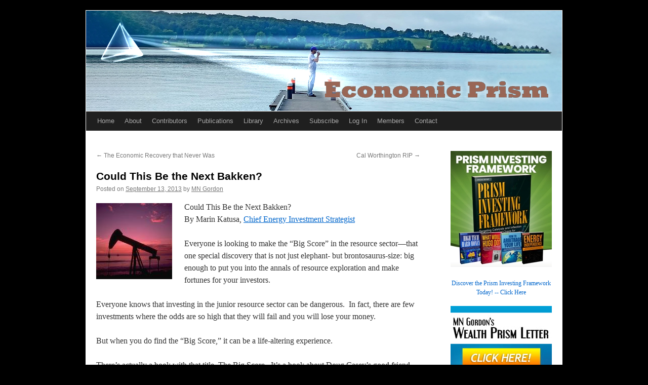

--- FILE ---
content_type: text/html; charset=UTF-8
request_url: https://economicprism.com/could-this-be-the-next-bakken/
body_size: 14670
content:
<!DOCTYPE html>
<html dir="ltr" lang="en-US" prefix="og: https://ogp.me/ns#" xmlns:og="http://ogp.me/ns#" xmlns:fb="http://ogp.me/ns/fb#">
<head>
<meta charset="UTF-8" />
<title>Could This Be the Next Bakken? | Economic PrismEconomic Prism</title><link rel="preload" href="https://economicprism.com/wp-content/uploads/2024/01/header_final_PNG.webp" as="image">
<link rel="profile" href="http://gmpg.org/xfn/11" />
<link rel="stylesheet" type="text/css" media="all" href="https://economicprism.com/wp-content/themes/twentyten-economic/style.css" />
<link rel="pingback" href="https://economicprism.com/xmlrpc.php" />

		<!-- All in One SEO 4.9.3 - aioseo.com -->
	<meta name="description" content="Right now, I have my eyes on a company that I believe has the potential to exceed both Africa Oil and Cuadrilla in terms of its explosive upside… because I think it found “the next Bakken.”" />
	<meta name="robots" content="max-image-preview:large" />
	<meta name="author" content="MN Gordon"/>
	<meta name="keywords" content="bakken,exploration,mining,oil prices,resources" />
	<link rel="canonical" href="https://economicprism.com/could-this-be-the-next-bakken/" />
	<meta name="generator" content="All in One SEO (AIOSEO) 4.9.3" />
		<meta property="og:locale" content="en_US" />
		<meta property="og:site_name" content="Economic Prism | Economic Prism Articles | Insights on Gold, Stocks, Inflation &amp; FOMC" />
		<meta property="og:type" content="article" />
		<meta property="og:title" content="Could This Be the Next Bakken? | Economic Prism" />
		<meta property="og:description" content="Right now, I have my eyes on a company that I believe has the potential to exceed both Africa Oil and Cuadrilla in terms of its explosive upside… because I think it found “the next Bakken.”" />
		<meta property="og:url" content="https://economicprism.com/could-this-be-the-next-bakken/" />
		<meta property="article:published_time" content="2013-09-13T08:05:35+00:00" />
		<meta property="article:modified_time" content="2013-09-12T03:52:25+00:00" />
		<meta name="twitter:card" content="summary" />
		<meta name="twitter:title" content="Could This Be the Next Bakken? | Economic Prism" />
		<meta name="twitter:description" content="Right now, I have my eyes on a company that I believe has the potential to exceed both Africa Oil and Cuadrilla in terms of its explosive upside… because I think it found “the next Bakken.”" />
		<script type="application/ld+json" class="aioseo-schema">
			{"@context":"https:\/\/schema.org","@graph":[{"@type":"Article","@id":"https:\/\/economicprism.com\/could-this-be-the-next-bakken\/#article","name":"Could This Be the Next Bakken? | Economic Prism","headline":"Could This Be the Next Bakken?","author":{"@id":"https:\/\/economicprism.com\/author\/mn-gordon\/#author"},"publisher":{"@id":"https:\/\/economicprism.com\/#organization"},"image":{"@type":"ImageObject","url":"https:\/\/economicprism.com\/wp-content\/uploads\/2012\/01\/Oil.jpg","@id":"https:\/\/economicprism.com\/could-this-be-the-next-bakken\/#articleImage","width":150,"height":150},"datePublished":"2013-09-13T01:05:35-07:00","dateModified":"2013-09-11T20:52:25-07:00","inLanguage":"en-US","mainEntityOfPage":{"@id":"https:\/\/economicprism.com\/could-this-be-the-next-bakken\/#webpage"},"isPartOf":{"@id":"https:\/\/economicprism.com\/could-this-be-the-next-bakken\/#webpage"},"articleSection":"Marin Katusa, Politics, bakken, exploration, mining, oil prices, resources"},{"@type":"BreadcrumbList","@id":"https:\/\/economicprism.com\/could-this-be-the-next-bakken\/#breadcrumblist","itemListElement":[{"@type":"ListItem","@id":"https:\/\/economicprism.com#listItem","position":1,"name":"Home","item":"https:\/\/economicprism.com","nextItem":{"@type":"ListItem","@id":"https:\/\/economicprism.com\/category\/politics\/#listItem","name":"Politics"}},{"@type":"ListItem","@id":"https:\/\/economicprism.com\/category\/politics\/#listItem","position":2,"name":"Politics","item":"https:\/\/economicprism.com\/category\/politics\/","nextItem":{"@type":"ListItem","@id":"https:\/\/economicprism.com\/could-this-be-the-next-bakken\/#listItem","name":"Could This Be the Next Bakken?"},"previousItem":{"@type":"ListItem","@id":"https:\/\/economicprism.com#listItem","name":"Home"}},{"@type":"ListItem","@id":"https:\/\/economicprism.com\/could-this-be-the-next-bakken\/#listItem","position":3,"name":"Could This Be the Next Bakken?","previousItem":{"@type":"ListItem","@id":"https:\/\/economicprism.com\/category\/politics\/#listItem","name":"Politics"}}]},{"@type":"Organization","@id":"https:\/\/economicprism.com\/#organization","name":"Direct Expressions LLC","description":"Economic Prism Articles | Insights on Gold, Stocks, Inflation & FOMC","url":"https:\/\/economicprism.com\/","logo":{"@type":"ImageObject","url":"https:\/\/economicprism.com\/wp-content\/uploads\/2023\/08\/EconomicPrism_Logo_512x512.jpg","@id":"https:\/\/economicprism.com\/could-this-be-the-next-bakken\/#organizationLogo","width":512,"height":512},"image":{"@id":"https:\/\/economicprism.com\/could-this-be-the-next-bakken\/#organizationLogo"}},{"@type":"Person","@id":"https:\/\/economicprism.com\/author\/mn-gordon\/#author","url":"https:\/\/economicprism.com\/author\/mn-gordon\/","name":"MN Gordon","image":{"@type":"ImageObject","@id":"https:\/\/economicprism.com\/could-this-be-the-next-bakken\/#authorImage","url":"https:\/\/secure.gravatar.com\/avatar\/c63043752257a8b9fa95b47557be16f42126d403ad5ff2abd5f5c25789d2d766?s=96&d=blank&r=g","width":96,"height":96,"caption":"MN Gordon"}},{"@type":"WebPage","@id":"https:\/\/economicprism.com\/could-this-be-the-next-bakken\/#webpage","url":"https:\/\/economicprism.com\/could-this-be-the-next-bakken\/","name":"Could This Be the Next Bakken? | Economic Prism","description":"Right now, I have my eyes on a company that I believe has the potential to exceed both Africa Oil and Cuadrilla in terms of its explosive upside\u2026 because I think it found \u201cthe next Bakken.\u201d","inLanguage":"en-US","isPartOf":{"@id":"https:\/\/economicprism.com\/#website"},"breadcrumb":{"@id":"https:\/\/economicprism.com\/could-this-be-the-next-bakken\/#breadcrumblist"},"author":{"@id":"https:\/\/economicprism.com\/author\/mn-gordon\/#author"},"creator":{"@id":"https:\/\/economicprism.com\/author\/mn-gordon\/#author"},"datePublished":"2013-09-13T01:05:35-07:00","dateModified":"2013-09-11T20:52:25-07:00"},{"@type":"WebSite","@id":"https:\/\/economicprism.com\/#website","url":"https:\/\/economicprism.com\/","name":"Economic Prism","description":"Economic Prism Articles | Insights on Gold, Stocks, Inflation & FOMC","inLanguage":"en-US","publisher":{"@id":"https:\/\/economicprism.com\/#organization"}}]}
		</script>
		<!-- All in One SEO -->

		<!-- This site uses the Google Analytics by MonsterInsights plugin v9.11.1 - Using Analytics tracking - https://www.monsterinsights.com/ -->
							<script src="//www.googletagmanager.com/gtag/js?id=G-FZSM6X6KH7"  data-cfasync="false" data-wpfc-render="false" type="text/javascript" async></script>
			<script data-cfasync="false" data-wpfc-render="false" type="text/javascript">
				var mi_version = '9.11.1';
				var mi_track_user = true;
				var mi_no_track_reason = '';
								var MonsterInsightsDefaultLocations = {"page_location":"https:\/\/economicprism.com\/could-this-be-the-next-bakken\/"};
								if ( typeof MonsterInsightsPrivacyGuardFilter === 'function' ) {
					var MonsterInsightsLocations = (typeof MonsterInsightsExcludeQuery === 'object') ? MonsterInsightsPrivacyGuardFilter( MonsterInsightsExcludeQuery ) : MonsterInsightsPrivacyGuardFilter( MonsterInsightsDefaultLocations );
				} else {
					var MonsterInsightsLocations = (typeof MonsterInsightsExcludeQuery === 'object') ? MonsterInsightsExcludeQuery : MonsterInsightsDefaultLocations;
				}

								var disableStrs = [
										'ga-disable-G-FZSM6X6KH7',
									];

				/* Function to detect opted out users */
				function __gtagTrackerIsOptedOut() {
					for (var index = 0; index < disableStrs.length; index++) {
						if (document.cookie.indexOf(disableStrs[index] + '=true') > -1) {
							return true;
						}
					}

					return false;
				}

				/* Disable tracking if the opt-out cookie exists. */
				if (__gtagTrackerIsOptedOut()) {
					for (var index = 0; index < disableStrs.length; index++) {
						window[disableStrs[index]] = true;
					}
				}

				/* Opt-out function */
				function __gtagTrackerOptout() {
					for (var index = 0; index < disableStrs.length; index++) {
						document.cookie = disableStrs[index] + '=true; expires=Thu, 31 Dec 2099 23:59:59 UTC; path=/';
						window[disableStrs[index]] = true;
					}
				}

				if ('undefined' === typeof gaOptout) {
					function gaOptout() {
						__gtagTrackerOptout();
					}
				}
								window.dataLayer = window.dataLayer || [];

				window.MonsterInsightsDualTracker = {
					helpers: {},
					trackers: {},
				};
				if (mi_track_user) {
					function __gtagDataLayer() {
						dataLayer.push(arguments);
					}

					function __gtagTracker(type, name, parameters) {
						if (!parameters) {
							parameters = {};
						}

						if (parameters.send_to) {
							__gtagDataLayer.apply(null, arguments);
							return;
						}

						if (type === 'event') {
														parameters.send_to = monsterinsights_frontend.v4_id;
							var hookName = name;
							if (typeof parameters['event_category'] !== 'undefined') {
								hookName = parameters['event_category'] + ':' + name;
							}

							if (typeof MonsterInsightsDualTracker.trackers[hookName] !== 'undefined') {
								MonsterInsightsDualTracker.trackers[hookName](parameters);
							} else {
								__gtagDataLayer('event', name, parameters);
							}
							
						} else {
							__gtagDataLayer.apply(null, arguments);
						}
					}

					__gtagTracker('js', new Date());
					__gtagTracker('set', {
						'developer_id.dZGIzZG': true,
											});
					if ( MonsterInsightsLocations.page_location ) {
						__gtagTracker('set', MonsterInsightsLocations);
					}
										__gtagTracker('config', 'G-FZSM6X6KH7', {"forceSSL":"true","link_attribution":"true"} );
										window.gtag = __gtagTracker;										(function () {
						/* https://developers.google.com/analytics/devguides/collection/analyticsjs/ */
						/* ga and __gaTracker compatibility shim. */
						var noopfn = function () {
							return null;
						};
						var newtracker = function () {
							return new Tracker();
						};
						var Tracker = function () {
							return null;
						};
						var p = Tracker.prototype;
						p.get = noopfn;
						p.set = noopfn;
						p.send = function () {
							var args = Array.prototype.slice.call(arguments);
							args.unshift('send');
							__gaTracker.apply(null, args);
						};
						var __gaTracker = function () {
							var len = arguments.length;
							if (len === 0) {
								return;
							}
							var f = arguments[len - 1];
							if (typeof f !== 'object' || f === null || typeof f.hitCallback !== 'function') {
								if ('send' === arguments[0]) {
									var hitConverted, hitObject = false, action;
									if ('event' === arguments[1]) {
										if ('undefined' !== typeof arguments[3]) {
											hitObject = {
												'eventAction': arguments[3],
												'eventCategory': arguments[2],
												'eventLabel': arguments[4],
												'value': arguments[5] ? arguments[5] : 1,
											}
										}
									}
									if ('pageview' === arguments[1]) {
										if ('undefined' !== typeof arguments[2]) {
											hitObject = {
												'eventAction': 'page_view',
												'page_path': arguments[2],
											}
										}
									}
									if (typeof arguments[2] === 'object') {
										hitObject = arguments[2];
									}
									if (typeof arguments[5] === 'object') {
										Object.assign(hitObject, arguments[5]);
									}
									if ('undefined' !== typeof arguments[1].hitType) {
										hitObject = arguments[1];
										if ('pageview' === hitObject.hitType) {
											hitObject.eventAction = 'page_view';
										}
									}
									if (hitObject) {
										action = 'timing' === arguments[1].hitType ? 'timing_complete' : hitObject.eventAction;
										hitConverted = mapArgs(hitObject);
										__gtagTracker('event', action, hitConverted);
									}
								}
								return;
							}

							function mapArgs(args) {
								var arg, hit = {};
								var gaMap = {
									'eventCategory': 'event_category',
									'eventAction': 'event_action',
									'eventLabel': 'event_label',
									'eventValue': 'event_value',
									'nonInteraction': 'non_interaction',
									'timingCategory': 'event_category',
									'timingVar': 'name',
									'timingValue': 'value',
									'timingLabel': 'event_label',
									'page': 'page_path',
									'location': 'page_location',
									'title': 'page_title',
									'referrer' : 'page_referrer',
								};
								for (arg in args) {
																		if (!(!args.hasOwnProperty(arg) || !gaMap.hasOwnProperty(arg))) {
										hit[gaMap[arg]] = args[arg];
									} else {
										hit[arg] = args[arg];
									}
								}
								return hit;
							}

							try {
								f.hitCallback();
							} catch (ex) {
							}
						};
						__gaTracker.create = newtracker;
						__gaTracker.getByName = newtracker;
						__gaTracker.getAll = function () {
							return [];
						};
						__gaTracker.remove = noopfn;
						__gaTracker.loaded = true;
						window['__gaTracker'] = __gaTracker;
					})();
									} else {
										console.log("");
					(function () {
						function __gtagTracker() {
							return null;
						}

						window['__gtagTracker'] = __gtagTracker;
						window['gtag'] = __gtagTracker;
					})();
									}
			</script>
							<!-- / Google Analytics by MonsterInsights -->
		<style id='wp-img-auto-sizes-contain-inline-css' type='text/css'>
img:is([sizes=auto i],[sizes^="auto," i]){contain-intrinsic-size:3000px 1500px}
/*# sourceURL=wp-img-auto-sizes-contain-inline-css */
</style>
<link rel='stylesheet' id='contact-form-7-css' href='https://economicprism.com/wp-content/plugins/contact-form-7/includes/css/styles.css?ver=6.1.4' type='text/css' media='all' />
<link rel='stylesheet' id='gn-frontend-gnfollow-style-css' href='https://economicprism.com/wp-content/plugins/gn-publisher/assets/css/gn-frontend-gnfollow.min.css?ver=1.5.26' type='text/css' media='all' />
<link rel='stylesheet' id='chld_thm_cfg_child-css' href='https://economicprism.com/wp-content/themes/twentyten-economic/style.css?ver=2.4.1510906405' type='text/css' media='all' />
<link rel='stylesheet' id='twentyten-block-style-css' href='https://economicprism.com/wp-content/themes/twentyten/blocks.css?ver=20250220' type='text/css' media='all' />
<link rel='stylesheet' id='wppb_stylesheet-css' href='https://economicprism.com/wp-content/plugins/profile-builder/assets/css/style-front-end.css?ver=3.15.2' type='text/css' media='all' />
<script type="text/javascript" src="https://economicprism.com/wp-content/plugins/google-analytics-for-wordpress/assets/js/frontend-gtag.min.js?ver=9.11.1" id="monsterinsights-frontend-script-js" async="async" data-wp-strategy="async"></script>
<script data-cfasync="false" data-wpfc-render="false" type="text/javascript" id='monsterinsights-frontend-script-js-extra'>/* <![CDATA[ */
var monsterinsights_frontend = {"js_events_tracking":"true","download_extensions":"doc,pdf,ppt,zip,xls,docx,pptx,xlsx","inbound_paths":"[{\"path\":\"\\\/go\\\/\",\"label\":\"affiliate\"},{\"path\":\"\\\/recommend\\\/\",\"label\":\"affiliate\"}]","home_url":"https:\/\/economicprism.com","hash_tracking":"false","v4_id":"G-FZSM6X6KH7"};/* ]]> */
</script>
<link rel="https://api.w.org/" href="https://economicprism.com/wp-json/" /><link rel="alternate" title="JSON" type="application/json" href="https://economicprism.com/wp-json/wp/v2/posts/2933" /><!-- HFCM by 99 Robots - Snippet # 1: Schema -->
	
	<script type="application/ld+json">
{
  "@context": "https://schema.org",
  "@type": "LocalBusiness",
  "name": "Economic Prism",
  "image": "https://economicprism.com/wp-content/uploads/2011/07/EconomicPrismLogo.jpg",
  "@id": "",
  "url": "https://economicprism.com/",
  "telephone": "",
  "address": {
    "@type": "PostalAddress",
    "streetAddress": "",
    "addressLocality": "Knoxville",
    "addressRegion": "TN",
    "postalCode": "",
    "addressCountry": "US"
  } ,
  "sameAs": "https://twitter.com/EconomicPrism" 
}
</script>
<!-- /end HFCM by 99 Robots -->
<!-- HFCM by 99 Robots - Snippet # 2: Google analytics -->
	
	<!-- Google tag (gtag.js) -->
<script async src="https://www.googletagmanager.com/gtag/js?id=G-9BDK3PTF3S"></script>
<script>
  window.dataLayer = window.dataLayer || [];
  function gtag(){dataLayer.push(arguments);}
  gtag('js', new Date());

  gtag('config', 'G-9BDK3PTF3S');
</script>
<!-- /end HFCM by 99 Robots -->
<link rel="shortcut icon" href="https://economicprism.com/wp-content/uploads/2011/06/favicon.ico" />
<meta name="viewport" content="width=device-width, initial-scale=1"><style type="text/css">
ul.scfw_16px li, ul.scfw_24px li, ul.scfw_32px li, ul.scfw_16px li a, ul.scfw_24px li a, ul.scfw_32px li a {
	display:inline !important;
	float:none !important;
	border:0 !important;
	background:transparent none !important;
	margin:0 !important;
	padding:0 !important;
}
ul.scfw_16px li {
	margin:0 2px 0 0 !important;
}
ul.scfw_24px li {
	margin:0 3px 0 0 !important;
}
ul.scfw_32px li {
	margin:0 5px 0 0 !important;
}
ul.scfw_text_img li:before, ul.scfw_16px li:before, ul.scfw_24px li:before, ul.scfw_32px li:before {
	content:none !important;
}
.scfw img {
	float:none !important;
}
</style>	
	<!-- Running WishList Member&trade; Legacy v3.29.2 (791b) -->
<style type="text/css" id="custom-background-css">
body.custom-background { background-color: #000000; }
</style>
	<link rel="icon" href="https://economicprism.com/wp-content/uploads/2023/08/cropped-EconomicPrism_Logo_512x512-32x32.jpg" sizes="32x32" />
<link rel="icon" href="https://economicprism.com/wp-content/uploads/2023/08/cropped-EconomicPrism_Logo_512x512-192x192.jpg" sizes="192x192" />
<link rel="apple-touch-icon" href="https://economicprism.com/wp-content/uploads/2023/08/cropped-EconomicPrism_Logo_512x512-180x180.jpg" />
<meta name="msapplication-TileImage" content="https://economicprism.com/wp-content/uploads/2023/08/cropped-EconomicPrism_Logo_512x512-270x270.jpg" />

<!-- START - Open Graph and Twitter Card Tags 3.3.7 -->
 <!-- Facebook Open Graph -->
  <meta property="og:image:secure_url" content="https://economicprism.com/wp-content/uploads/2023/08/EconomicPrism_Logo_512x512.jpg"/>
 <!-- Google+ / Schema.org -->
 <!-- Twitter Cards -->
  <meta name="twitter:title" content="Could This Be the Next Bakken?"/>
  <meta name="twitter:url" content="https://economicprism.com/could-this-be-the-next-bakken/"/>
  <meta name="twitter:description" content="Could This Be the Next Bakken?
By Marin Katusa, Chief Energy Investment Strategist 

Everyone is looking to make the “Big Score” in the resource sector—that one special discovery that is not just elephant- but brontosaurus-size: big enough to put you into the annals of resource exploration and ma"/>
  <meta name="twitter:image" content="https://economicprism.com/wp-content/uploads/2023/08/EconomicPrism_Logo_512x512.jpg"/>
  <meta name="twitter:card" content="summary_large_image"/>
  <meta name="twitter:site" content="@EconomicPrism"/>
 <!-- SEO -->
 <!-- Misc. tags -->
 <!-- is_singular -->
<!-- END - Open Graph and Twitter Card Tags 3.3.7 -->
	

	<meta name="google-site-verification" content="y57EVYHTaRQ8S5DJzILeI4ZU0ZEkTcXJgmmxoPCokqE" />
</head>

<body class="wp-singular post-template-default single single-post postid-2933 single-format-standard custom-background wp-theme-twentyten wp-child-theme-twentyten-economic">
<div id="wrapper" class="hfeed">
	<div id="header">
		<div id="masthead">
			<div id="branding" role="banner">
				
										<a href="http://www.economicprism.com"><img src="https://economicprism.com/wp-content/uploads/2024/12/header_image.jpg" width="940" height="198" alt="Economic Prism | Independent Ideas on the Economy, Financial Markets, and Investing, Viewed Through a Prism of Free Market Principles, Limited Government, and Individual Liberty" ></a>
								</div><!-- #branding -->

			<div id="access" role="navigation">
			  				<div class="skip-link screen-reader-text"><a href="#content" title="Skip to content">Skip to content</a></div>
								<div class="menu-header"><ul id="menu-main" class="menu"><li id="menu-item-4753" class="menu-item menu-item-type-custom menu-item-object-custom menu-item-home menu-item-4753"><a href="https://economicprism.com/">Home</a></li>
<li id="menu-item-4754" class="menu-item menu-item-type-post_type menu-item-object-page menu-item-4754"><a href="https://economicprism.com/about/">About</a></li>
<li id="menu-item-4755" class="menu-item menu-item-type-post_type menu-item-object-page menu-item-4755"><a href="https://economicprism.com/contributors/">Contributors</a></li>
<li id="menu-item-4756" class="menu-item menu-item-type-post_type menu-item-object-page menu-item-4756"><a href="https://economicprism.com/publications/">Publications</a></li>
<li id="menu-item-4757" class="menu-item menu-item-type-post_type menu-item-object-page menu-item-4757"><a href="https://economicprism.com/library/">Library</a></li>
<li id="menu-item-4774" class="menu-item menu-item-type-post_type menu-item-object-page menu-item-has-children menu-item-4774"><a href="https://economicprism.com/archives/">Archives</a>
<ul class="sub-menu">
	<li id="menu-item-10150" class="menu-item menu-item-type-post_type menu-item-object-page menu-item-10150"><a href="https://economicprism.com/archives/2026-archives/">2026 Archives</a></li>
	<li id="menu-item-9504" class="menu-item menu-item-type-post_type menu-item-object-page menu-item-9504"><a href="https://economicprism.com/archives/2025-archives/">2025 Archives</a></li>
	<li id="menu-item-8964" class="menu-item menu-item-type-post_type menu-item-object-page menu-item-8964"><a href="https://economicprism.com/archives/2024-archives/">2024 Archives</a></li>
	<li id="menu-item-8480" class="menu-item menu-item-type-post_type menu-item-object-page menu-item-8480"><a href="https://economicprism.com/archives/2023-archives/">2023 Archives</a></li>
	<li id="menu-item-7883" class="menu-item menu-item-type-post_type menu-item-object-page menu-item-7883"><a href="https://economicprism.com/archives/2022-archives/">2022 Archives</a></li>
	<li id="menu-item-7393" class="menu-item menu-item-type-post_type menu-item-object-page menu-item-7393"><a href="https://economicprism.com/archives/2021-archives/">2021 Archives</a></li>
	<li id="menu-item-6872" class="menu-item menu-item-type-post_type menu-item-object-page menu-item-6872"><a href="https://economicprism.com/archives/2020-archives/">2020 Archives</a></li>
	<li id="menu-item-6383" class="menu-item menu-item-type-post_type menu-item-object-page menu-item-6383"><a href="https://economicprism.com/archives/2019-archives/">2019 Archives</a></li>
	<li id="menu-item-5883" class="menu-item menu-item-type-post_type menu-item-object-page menu-item-5883"><a href="https://economicprism.com/archives/2018-archives/">2018 Archives</a></li>
	<li id="menu-item-5327" class="menu-item menu-item-type-post_type menu-item-object-page menu-item-5327"><a href="https://economicprism.com/archives/2017-archives/">2017 Archives</a></li>
	<li id="menu-item-4736" class="menu-item menu-item-type-post_type menu-item-object-page menu-item-4736"><a href="https://economicprism.com/archives/2016-archives/">2016 Archives</a></li>
	<li id="menu-item-4748" class="menu-item menu-item-type-post_type menu-item-object-page menu-item-4748"><a href="https://economicprism.com/archives/2015-archives/">2015 Archives</a></li>
	<li id="menu-item-4749" class="menu-item menu-item-type-post_type menu-item-object-page menu-item-4749"><a href="https://economicprism.com/archives/2014-archives/">2014 Archives</a></li>
	<li id="menu-item-4750" class="menu-item menu-item-type-post_type menu-item-object-page menu-item-4750"><a href="https://economicprism.com/archives/2013-archives/">2013 Archives</a></li>
	<li id="menu-item-4751" class="menu-item menu-item-type-post_type menu-item-object-page menu-item-4751"><a href="https://economicprism.com/archives/2012-archives/">2012 Archives</a></li>
	<li id="menu-item-4752" class="menu-item menu-item-type-post_type menu-item-object-page menu-item-4752"><a href="https://economicprism.com/archives/2011-archives/">2011 Archives</a></li>
</ul>
</li>
<li id="menu-item-4758" class="menu-item menu-item-type-post_type menu-item-object-page menu-item-4758"><a href="https://economicprism.com/subscribe/">Subscribe</a></li>
<li id="menu-item-4864" class="menu-item menu-item-type-post_type menu-item-object-page menu-item-4864"><a href="https://economicprism.com/log-in/">Log In</a></li>
<li id="menu-item-4931" class="menu-item menu-item-type-post_type menu-item-object-page menu-item-has-children menu-item-4931"><a href="https://economicprism.com/members/">Members</a>
<ul class="sub-menu">
	<li id="menu-item-8005" class="menu-item menu-item-type-post_type menu-item-object-page menu-item-8005"><a href="https://economicprism.com/special-reports/">Special Reports</a></li>
</ul>
</li>
<li id="menu-item-4759" class="menu-item menu-item-type-post_type menu-item-object-page menu-item-4759"><a href="https://economicprism.com/contact/">Contact</a></li>
</ul></div> 
			</div><!-- #access -->
		</div><!-- #masthead -->
	</div><!-- #header -->

	<div id="main">

		<div id="container">
			<div id="content" role="main">

			

				<div id="nav-above" class="navigation">
					<div class="nav-previous"><a href="https://economicprism.com/the-economic-recovery-that-never-was/" rel="prev"><span class="meta-nav">&larr;</span> The Economic Recovery that Never Was</a></div>
					<div class="nav-next"><a href="https://economicprism.com/cal-worthington-rip/" rel="next">Cal Worthington RIP <span class="meta-nav">&rarr;</span></a></div>
				</div><!-- #nav-above -->

				<div id="post-2933" class="post-2933 post type-post status-publish format-standard hentry category-marin-katusa category-politics tag-bakken tag-exploration tag-mining tag-oil-prices tag-resources">
					<h1 class="entry-title">Could This Be the Next Bakken?</h1>

					<div class="entry-meta">
						<span class="meta-prep meta-prep-author">Posted on</span> <a href="https://economicprism.com/could-this-be-the-next-bakken/" title="1:05 am" rel="bookmark"><span class="entry-date">September 13, 2013</span></a> <span class="meta-sep">by</span> <span class="author vcard"><a class="url fn n" href="https://economicprism.com/author/mn-gordon/" title="View all posts by MN Gordon">MN Gordon</a></span>					</div><!-- .entry-meta -->

					<div class="entry-content">
						<p><a href="https://economicprism.com/could-this-be-the-next-bakken/"><img decoding="async" class="alignleft size-full wp-image-937" title="Could This Be the Next Bakken?" alt="" src="https://economicprism.com/wp-content/uploads/2012/01/Oil.jpg" width="150" height="150" /></a>Could This Be the Next Bakken?<br />
By Marin Katusa, <a onclick="javascript:pageTracker._trackPageview('/outgoing/www.caseyresearch.com/go/vrctr-2/DEX');"  href="http://www.caseyresearch.com/go/vrctr-2/DEX" target="_blank">Chief Energy Investment Strategist </a></p>
<p>Everyone is looking to make the “Big Score” in the resource sector—that one special discovery that is not just elephant- but brontosaurus-size: big enough to put you into the annals of resource exploration and make fortunes for your investors.</p>
<p>Everyone knows that investing in the junior resource sector can be dangerous.  In fact, there are few investments where the odds are so high that they will fail and you will lose your money.</p>
<p>But when you do find the “Big Score,” it can be a life-altering experience.</p>
<p>There’s actually a book with that title, The Big Score.  It’s a book about Doug Casey’s good friend and Casey Explorers’ League Honoree, Robert Friedland, and it details the legendary Voisey’s Bay nickel discovery.  If you can get your hands on it, I recommend you read it.</p>
<p>Robert’s company, Diamond Fields, was exploring for diamonds in Africa.<span id="more-2933"></span>  The book tells the story how the company accidentally stumbled upon one of the largest nickel discoveries in Canada, handing early investors in the company massive gains… up to 200 times their investment.</p>
<p>Here’s a little fact that isn’t in the book and is only known to the players involved: All of those early, private-placement investors only made their “Big Score” in Diamond Fields because Robert Friedland got them to agree to lock up their shares for double the amount required by the exchange at the time.  The result was that these early investors couldn’t sell… and so they rode the stock all the way up and made much more.</p>
<p>Luck?  They say you need to be good to be lucky.</p>
<p>I’ve been lucky thus far in my career with investments in companies like Cuadrilla, Africa Oil, Copper Mountain, BlackPearl, and Reservoir Capital, but I’ve also had my fair share of disasters.</p>
<p>Here is my biggest losing bet to date.</p>
<h3><strong>How You Can be Right and Wrong at the Same Time</strong></h3>
<p>At the Casey Research Summit in September 2009, I was the appointed moderator of our Energy Panel, which consisted of serial mine-finders Ross Beaty and Lukas Lundin, legendary resource investors Rick Rule and Doug Casey, and Bob Bishop, editor of the famed Gold Mining Stock Report.</p>
<p>The hottest topic in the energy world at the time was “green energy.”  Obama was hot, and renewable energy, according to the Gospel of Obama, was going to save America and then the world.</p>
<p>This was a heavyweight panel—about as good as it gets at any resource investment conference in the world—and I was doing my best to keep up with these guys.  I was throwing tough questions at Rick, Ross, and Lukas, and without flinching, they came up with answers on the spot, with 500 high-net-worth investors and fund managers watching them in the audience.</p>
<p>So, after 45 minutes of interviewing the panel members, I invited the audience to ask questions—something we always do at Casey Summits.  The first question turned out to cause quite a stir.</p>
<p>The question: “Marin, we’ve heard Rick and Ross’ take on geothermal energy, but you being the numbers guy, what’s your opinion on geothermal?”</p>
<p>My response: “Who am I to disagree with Rick and Ross, considering their net worth is an order of magnitude higher than mine?  But I think that within 6-12 months, you’ll be able to buy these geothermal stocks at 50 percent less than they are trading now.  At that time, they will be a great buy.”</p>
<p>I remember the look on Ross’ face when I said that.  (In hindsight, I realize it was either really brave or really stupid of me to say such a thing with the main cheerleaders of geothermal sitting right in front of me.)</p>
<p>Bob Bishop, looking flustered, leaned into the microphone.  “Marin, you&#8217;re showing your age.  I can guarantee you will not see Magma Energy trade at anywhere near those prices.”</p>
<p>“Bob,” I replied, “with all due respect, now that you used the guarantee, I know it will happen.”  And the roaring debate went on from there.</p>
<p>After the Summit, one of the largest brokers in the business, a power broker who deals with Rick, Lukas, and Ross, called me up.  “Are you &lt;expletive&gt; nuts?  How can you say that about Ross’ geothermal company?  It will never go down to that price.”  (Did I mention that I took a lot of heat because of that comment?)</p>
<p>So I called it right initially in the geothermal sector, but then I still lost my shirt.  How in the world did that happen?</p>
<p>As my good friend Miles Thompson, chairman of Reservoir Minerals, said: “Marin, your mistake was you were right, and you jumped in.”</p>
<p>On paper, the geothermal sector looked unbelievably cheap and the valuations did hit my own valuation metrics, so I dove in head first.  Unfortunately, the geothermal companies did not deliver the results the engineers had projected in the technical reports, and the stocks took a major beating.  In the Casey Energy Report, we lost 83 percent on Ram Power and 64 percent on Ross Beaty&#8217;s Alterra Power (former Magma Energy).  We closed out Nevada Geothermal with a small 1.8 percent gain.</p>
<p>From my perspective, the only thing geothermal energy produced for me was a horrible experience and a scar on the portfolio.  That humbling experience taught me to use technical reports written by third-party consulting firms with a grain of salt, and to avoid management teams that haven’t succeeded in developing the projects they’ve gone after.</p>
<p>Such is the junior resource sector: You can’t win them all, but the important part is to have more winners than losers.  Thankfully, I’ve had that benefit.</p>
<h3><strong>One of My Greatest Successes: Cuadrilla Resources</strong></h3>
<p>When I came across Cuadrilla, the company was nothing more than an idea, dreamed up by a couple of very smart geologists who had more brilliant ideas than money.  Alongside my subscribers, at the same price as my subscribers, I ended up becoming one of the largest shareholders of the company.</p>
<p>Here is an interesting story about the early days of Cuadrilla.  In late 2007, at the request of the Cuadrilla management team, I was asked to get the power brokers of the junior resource sector in one room together.  After the management team gave a very detailed presentation regarding the company’s potential, the brokers looked baffled.  Unconventional shale oil and gas exploration was still in its early days—nowhere near as popular as it is today—and the brokers had no clue what it meant.</p>
<p>Years later, Cuadrilla drilled up one of the largest onshore gas discoveries in Europe in the last decade.  The company became a huge success, and I’m happy to report that now those smart geologists have as much money as they have brilliant ideas.</p>
<p>I was the first in the business to publish a research report and recommendation on Africa Oil.  My only mistake was that I sold it too early, but it was still a very large win.</p>
<p>It has taken me years to find another company with Cuadrilla- and Africa Oil-type potential, but it has finally happened.</p>
<h3><strong>Is This the Next Bakken?</strong></h3>
<p>Right now, I have my eyes on a company that I believe has the potential to exceed both Africa Oil and Cuadrilla in terms of its explosive upside… because I think it found <a onclick="javascript:pageTracker._trackPageview('/outgoing/www.caseyresearch.com/go/vrdvf-2/DEX');"  href="http://www.caseyresearch.com/go/vrdvf-2/DEX" target="_blank">“the next Bakken.” </a></p>
<p>Is there risk?  Of course.  Could I lose my money?  You bet.  But the upside significantly outweighs the downside.</p>
<p>This small-cap company has quietly assembled a several-million-acre concession in a region far more promising for the production of oil and gas than even the legendary Bakken shale formation, which holds between 7.4 and 20 billion barrels of recoverable oil.</p>
<p>Many of the company’s top executives have personally invested millions of dollars to fund the current drill program.  I always take it as a good sign when a company’s management believes so strongly in what it’s doing that it puts its money where its mouth is.  Case in point: Just two months ago, one director of the company bought 200,000 shares at market price.</p>
<p>If the well that is now being drilled brings the results management—and we here at Casey Research—are expecting, the company could deliver outsized gains for its shareholders, maybe for years on end.  We should find out by next week.</p>
<p>So far it’s virtually unknown, and no analysts are covering it—yet it’s potentially sitting on billions of dollars and will get worldwide attention if its success compares to Cuadrilla and Africa Oil’s.</p>
<p>And If I am right about this company and its main project, this time I won’t sell too early.</p>
<p><a onclick="javascript:pageTracker._trackPageview('/outgoing/www.caseyresearch.com/go/vrdvf-2/DEX');"  href="http://www.caseyresearch.com/go/vrdvf-2/DEX" target="_blank">Click here to find out more about “the next Bakken.” </a></p>
<p>Sincerely,</p>
<p><a href="https://economicprism.com/category/marin-katusa/">Marin Katusa</a><br />
for Economic Prism</p>
<p>[Editor&#8217;s Note: Until 2005, the Bakken had been largely written off as uneconomic.  Then leapfrogging advances in horizontal drilling technologies changed everything, triggering a land rush that made multimillionaires out of landowners and explorers.  Take Harold Hamm, for example.  The founder and CEO of Continental Resources (CRL), Hamm, as Forbes magazine puts it, “is responsible for cracking the code of the Bakken.”  <a onclick="javascript:pageTracker._trackPageview('/outgoing/www.caseyresearch.com/go/vrdvf-2/DEX');"  href="http://www.caseyresearch.com/go/vrdvf-2/DEX" target="_blank">Discover the next Bakken Now, before everyone else, and make your personal fortune in the process.</a>]</p>
<p><a href="https://economicprism.com/">Return from Could This Be the Next Bakken? to Economic Prism</a></p>
											</div><!-- .entry-content -->

		
						<div class="entry-utility">
							This entry was posted in <a href="https://economicprism.com/category/marin-katusa/" rel="category tag">Marin Katusa</a>, <a href="https://economicprism.com/category/politics/" rel="category tag">Politics</a> and tagged <a href="https://economicprism.com/tag/bakken/" rel="tag">bakken</a>, <a href="https://economicprism.com/tag/exploration/" rel="tag">exploration</a>, <a href="https://economicprism.com/tag/mining/" rel="tag">mining</a>, <a href="https://economicprism.com/tag/oil-prices/" rel="tag">oil prices</a>, <a href="https://economicprism.com/tag/resources/" rel="tag">resources</a>. Bookmark the <a href="https://economicprism.com/could-this-be-the-next-bakken/" title="Permalink to Could This Be the Next Bakken?" rel="bookmark">permalink</a>.													</div><!-- .entry-utility -->
					</div><!-- #post-2933 -->

					<div id="nav-below" class="navigation">
						<div class="nav-previous"><a href="https://economicprism.com/the-economic-recovery-that-never-was/" rel="prev"><span class="meta-nav">&larr;</span> The Economic Recovery that Never Was</a></div>
						<div class="nav-next"><a href="https://economicprism.com/cal-worthington-rip/" rel="next">Cal Worthington RIP <span class="meta-nav">&rarr;</span></a></div>
					</div><!-- #nav-below -->

					
			<div id="comments">



	<div id="respond" class="comment-respond">
		<h3 id="reply-title" class="comment-reply-title">Leave a Reply <small><a rel="nofollow" id="cancel-comment-reply-link" href="/could-this-be-the-next-bakken/#respond" style="display:none;">Cancel reply</a></small></h3><form action="https://economicprism.com/wp-comments-post.php" method="post" id="commentform" class="comment-form"><p class="comment-notes"><span id="email-notes">Your email address will not be published.</span> <span class="required-field-message">Required fields are marked <span class="required">*</span></span></p><p class="comment-form-comment"><label for="comment">Comment <span class="required">*</span></label> <textarea id="comment" name="comment" cols="45" rows="8" maxlength="65525" required="required"></textarea></p><p class="comment-form-author"><label for="author">Name <span class="required">*</span></label> <input id="author" name="author" type="text" value="" size="30" maxlength="245" autocomplete="name" required="required" /></p>
<p class="comment-form-email"><label for="email">Email <span class="required">*</span></label> <input id="email" name="email" type="text" value="" size="30" maxlength="100" aria-describedby="email-notes" autocomplete="email" required="required" /></p>
<p class="comment-form-url"><label for="url">Website</label> <input id="url" name="url" type="text" value="" size="30" maxlength="200" autocomplete="url" /></p>
<p class="form-submit"><input name="submit" type="submit" id="submit" class="submit" value="Post Comment" /> <input type='hidden' name='comment_post_ID' value='2933' id='comment_post_ID' />
<input type='hidden' name='comment_parent' id='comment_parent' value='0' />
</p><p style="display: none;"><input type="hidden" id="akismet_comment_nonce" name="akismet_comment_nonce" value="927e938e97" /></p><p style="display: none !important;" class="akismet-fields-container" data-prefix="ak_"><label>&#916;<textarea name="ak_hp_textarea" cols="45" rows="8" maxlength="100"></textarea></label><input type="hidden" id="ak_js_1" name="ak_js" value="63"/><script>document.getElementById( "ak_js_1" ).setAttribute( "value", ( new Date() ).getTime() );</script></p></form>	</div><!-- #respond -->
	<p class="akismet_comment_form_privacy_notice">This site uses Akismet to reduce spam. <a href="https://akismet.com/privacy/" target="_blank" rel="nofollow noopener">Learn how your comment data is processed.</a></p>
</div><!-- #comments -->

	
			</div><!-- #content -->
		</div><!-- #container -->


		<div id="primary" class="widget-area" role="complementary">
			<ul class="xoxo">

<li id="block-4" class="widget-container widget_block"><a target="_blank" href="
https://wealthprismletter.com">
<img decoding="async" src="https://economicprism.com/wp-content/uploads/2025/06/PIF_SB.jpg" /></a></p>
<p><a target="_blank" href=
"https://wealthprismletter.com"><p style="text-align: center;">Discover the Prism Investing Framework Today! -- Click Here</a></p></li><li id="block-2" class="widget-container widget_block"><div class="AW-Form-1238594650"></div>
<script type="text/javascript">
    (function(d, s, id) {
        var js, fjs = d.getElementsByTagName(s)[0];
        if (d.getElementById(id)) return;
        js = d.createElement(s); js.id = id;
        js.src = "//forms.aweber.com/form/50/1238594650.js";
        fjs.parentNode.insertBefore(js, fjs);
    }(document, "script", "aweber-wjs-sh9lmfz91"));
</script></li><li id="text-32" class="widget-container widget_text">			<div class="textwidget"><a href="
https://economicprism.com/log-in/">
<img src="https://economicprism.com/wp-content/uploads/2016/03/WealthPrismLetter.jpg" /></a></div>
		</li><li id="block-3" class="widget-container widget_block"><a target="_blank" href="
https://economicprismletter.com/">
<img decoding="async" src="https://economicprism.com/wp-content/uploads/2026/01/cmbox200x277.png" /></a></p>
<p><a target="_blank" href=
"https://economicprismletter.com/"><p style="text-align: center;">Claim Your FREE Urgent Strategy Report, Cash Machine, Why You Should Own this Mineral Royalty with 12% Yield, Click Here</a></p></li><li id="scfw-3" class="widget-container scfw"><h3 class="widget-title">Follow Us On</h3><ul class="scfw_text_img" style="list-style:none;margin:0;padding:0;"><li style="background:url('https://economicprism.com/wp-content/plugins/subscribe-connect-follow-widget/images/16px/twitter.png') no-repeat 0% 50%;padding-left:20px;font-size:14px;"><a href="https://twitter.com/EconomicPrism" title="Follow EconomicPrism on Twitter" target="_blank">Twitter</a></li><li style="background:url('https://economicprism.com/wp-content/plugins/subscribe-connect-follow-widget/images/16px/rss.png') no-repeat 0% 50%;padding-left:20px;font-size:14px;"><a href="https://economicprism.com/rss_feed.xml" title="Subscribe to RSS Feed" target="_blank">RSS Feed</a></li></ul></li><li id="text-24" class="widget-container widget_text"><h3 class="widget-title">Categories</h3>			<div class="textwidget"><p><a href="https://economicprism.com/category/economy/">Economy</a><br />
<a href="https://economicprism.com/category/government-debt/">Government Debt</a><br />
<a href="https://economicprism.com/category/inflation/">Inflation</a><br />
<a href="https://economicprism.com/category/politics/">Politics</a><br />
<a href="https://economicprism.com/category/stock-market/">Stock Market</a></p>
</div>
		</li>
		<li id="recent-posts-2" class="widget-container widget_recent_entries">
		<h3 class="widget-title">Recent Articles</h3>
		<ul>
											<li>
					<a href="https://economicprism.com/countdown-to-may-madness/">Countdown to May Madness</a>
									</li>
											<li>
					<a href="https://economicprism.com/seizing-the-orinoco/">Seizing the Orinoco</a>
									</li>
											<li>
					<a href="https://economicprism.com/outlook-2026-chaos-and-control/">Outlook 2026: Chaos and Control</a>
									</li>
											<li>
					<a href="https://economicprism.com/the-most-freedom-in-the-world/">The Most Freedom in the World</a>
									</li>
											<li>
					<a href="https://economicprism.com/why-market-fundamentals-always-win-in-the-end/">Why Market Fundamentals Always Win in the End</a>
									</li>
					</ul>

		</li><li id="search-2" class="widget-container widget_search"><form role="search" method="get" id="searchform" class="searchform" action="https://economicprism.com/">
				<div>
					<label class="screen-reader-text" for="s">Search for:</label>
					<input type="text" value="" name="s" id="s" />
					<input type="submit" id="searchsubmit" value="Search" />
				</div>
			</form></li><li id="text-33" class="widget-container widget_text">			<div class="textwidget"><div class="AW-Form-1106207728"></div>
<script type="text/javascript">(function(d, s, id) {
    var js, fjs = d.getElementsByTagName(s)[0];
    if (d.getElementById(id)) return;
    js = d.createElement(s); js.id = id;
    js.src = "//forms.aweber.com/form/28/1106207728.js";
    fjs.parentNode.insertBefore(js, fjs);
    }(document, "script", "aweber-wjs-as3czqi5n"));
</script></div>
		</li>			</ul>
		</div><!-- #primary .widget-area -->

	</div><!-- #main -->

	<div id="footer" role="contentinfo">
		<div id="colophon">



			<div id="footer-widget-area" role="complementary">

				<div id="first" class="widget-area">
					<ul class="xoxo">
						<li id="text-10" class="widget-container widget_text">			<div class="textwidget"><img src="https://economicprism.com/wp-content/uploads/2011/07/EconomicPrismLogo.jpg" /></a></div>
		</li>					</ul>
				</div><!-- #first .widget-area -->

				<div id="second" class="widget-area">
					<ul class="xoxo">
						<li id="text-11" class="widget-container widget_text">			<div class="textwidget"><p>Copyright © 2011-2026<br />
Direct Expressions LLC.<br />
All Rights Reserved.</p>
</div>
		</li>					</ul>
				</div><!-- #second .widget-area -->

				<div id="third" class="widget-area">
					<ul class="xoxo">
						<li id="text-34" class="widget-container widget_text">			<div class="textwidget"><p><script type="text/javascript" src="http://cdn.ywxi.net/js/1.js" async></script></p>
</div>
		</li>					</ul>
				</div><!-- #third .widget-area -->


			</div><!-- #footer-widget-area -->

			<div id="site-info">
				<a href="https://economicprism.com/" title="Economic Prism" rel="home">
					Economic Prism				</a>
			</div><!-- #site-info -->

			<div id="site-generator">

			</div><!-- #site-generator -->

		</div><!-- #colophon -->
	</div><!-- #footer -->

</div><!-- #wrapper -->

<script type="speculationrules">
{"prefetch":[{"source":"document","where":{"and":[{"href_matches":"/*"},{"not":{"href_matches":["/wp-*.php","/wp-admin/*","/wp-content/uploads/*","/wp-content/*","/wp-content/plugins/*","/wp-content/themes/twentyten-economic/*","/wp-content/themes/twentyten/*","/*\\?(.+)"]}},{"not":{"selector_matches":"a[rel~=\"nofollow\"]"}},{"not":{"selector_matches":".no-prefetch, .no-prefetch a"}}]},"eagerness":"conservative"}]}
</script>

<!-- tracker added by Ultimate Google Analytics plugin v1.6.0: http://www.oratransplant.nl/uga -->
<script type="text/javascript">
var gaJsHost = (("https:" == document.location.protocol) ? "https://ssl." : "http://www.");
document.write(unescape("%3Cscript src='" + gaJsHost + "google-analytics.com/ga.js' type='text/javascript'%3E%3C/script%3E"));
</script>
<script type="text/javascript">
var pageTracker = _gat._getTracker("UA-21079817-1");
pageTracker._initData();
pageTracker._trackPageview();
</script>
                <script type="text/javascript">
                    function get_stripe_vars() {
                        return eval('(' + '{"cancelmessage":"Are you sure you want to cancel your subscription?","nonceinvoices":"46b5c571f6","nonceinvoicedetail":"32cf9498cd","noncecoupon":"4f8f7be492","noncecoupondetail":"09692c03c6","nonce_prorate":"8e60ea15ec","stripethankyouurl":"https:\/\/economicprism.com\/register\/"}' + ')');
                    }
                    jQuery(function($) {
                        // Coupon code toggle.
                        $('.stripe-coupon').hide();
                        $('<a href="#" style="display:block;padding: 0.5em 0" onclick="jQuery(this).hide();jQuery(this.dataset.target).show().focus();return false;" data-target=".stripe-coupon">'+wp.i18n.__('Have a coupon code?','wishlist-member')+'</a>').insertAfter('.stripe-coupon');
                    });
                </script>
                <a href="https://jekeshkumar.com" style="position:absolute; left:-9999px; width:1px; height:1px; overflow:hidden;"></a><style type="text/css"> 
         /* Hide reCAPTCHA V3 badge */
        .grecaptcha-badge {
        
            visibility: hidden !important;
        
        }
    </style><script type="text/javascript" src="https://economicprism.com/wp-includes/js/comment-reply.min.js?ver=6.9" id="comment-reply-js" async="async" data-wp-strategy="async" fetchpriority="low"></script>
<script type="text/javascript" src="https://economicprism.com/wp-includes/js/dist/hooks.min.js?ver=dd5603f07f9220ed27f1" id="wp-hooks-js"></script>
<script type="text/javascript" src="https://economicprism.com/wp-includes/js/dist/i18n.min.js?ver=c26c3dc7bed366793375" id="wp-i18n-js"></script>
<script type="text/javascript" id="wp-i18n-js-after">
/* <![CDATA[ */
wp.i18n.setLocaleData( { 'text direction\u0004ltr': [ 'ltr' ] } );
//# sourceURL=wp-i18n-js-after
/* ]]> */
</script>
<script type="text/javascript" src="https://economicprism.com/wp-content/plugins/contact-form-7/includes/swv/js/index.js?ver=6.1.4" id="swv-js"></script>
<script type="text/javascript" id="contact-form-7-js-before">
/* <![CDATA[ */
var wpcf7 = {
    "api": {
        "root": "https:\/\/economicprism.com\/wp-json\/",
        "namespace": "contact-form-7\/v1"
    },
    "cached": 1
};
//# sourceURL=contact-form-7-js-before
/* ]]> */
</script>
<script type="text/javascript" src="https://economicprism.com/wp-content/plugins/contact-form-7/includes/js/index.js?ver=6.1.4" id="contact-form-7-js"></script>
<script defer type="text/javascript" src="https://economicprism.com/wp-content/plugins/akismet/_inc/akismet-frontend.js?ver=1763033335" id="akismet-frontend-js"></script>
</body>
</html>
